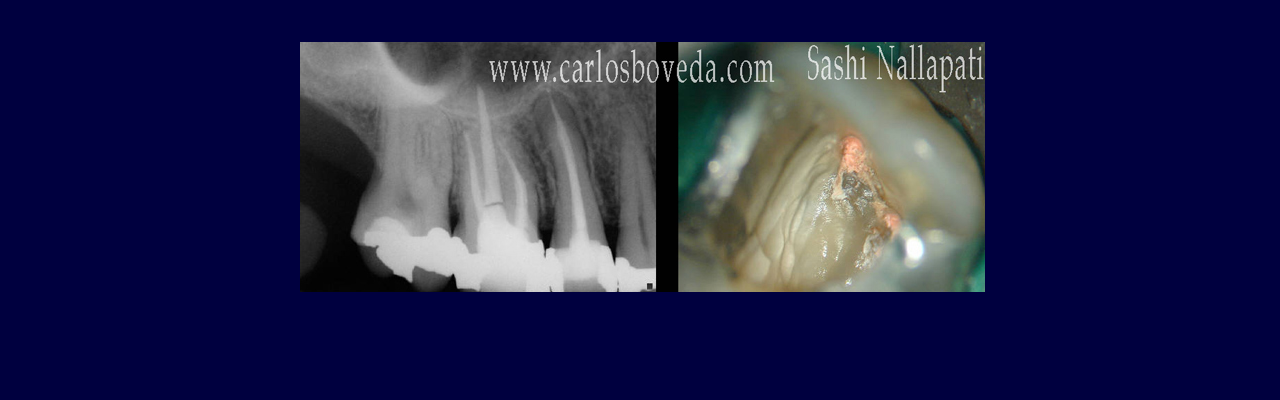

--- FILE ---
content_type: text/html
request_url: https://carlosboveda.com/images/Casos/casosinvitados/Nallapati%203/sashi_1_1.htm
body_size: 282
content:
<HTML>
<!--This file created 1/16/06 2:05 PM by Claris Home Page version 3.0-->
<HEAD>
   <TITLE>Dr. Sashi Nallapati, invitado- Carlos B&oacute;veda Z. - Endodoncia - Venezuela</TITLE>
   <META NAME=GENERATOR CONTENT="Claris Home Page 3.0">
   <X-CLARIS-WINDOW TOP=105 BOTTOM=772 LEFT=64 RIGHT=975>
   <X-CLARIS-TAGVIEW MODE=minimal>
</HEAD>
<BODY BGCOLOR="#00003F">
<CENTER>&nbsp;

<P>&nbsp;<IMG SRC="Sashi-1-1-hr.jpg" WIDTH=685 HEIGHT=250 X-CLARIS-USEIMAGEWIDTH X-CLARIS-USEIMAGEHEIGHT ALIGN=bottom></P></CENTER>
</BODY>
</HTML>
